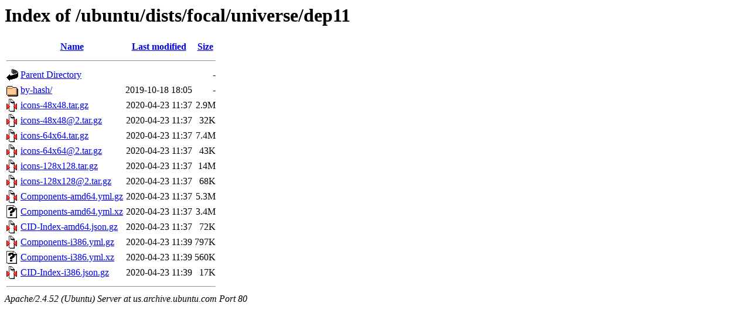

--- FILE ---
content_type: text/html;charset=UTF-8
request_url: http://us.archive.ubuntu.com/ubuntu/dists/focal/universe/dep11/?C=M;O=A
body_size: 712
content:
<!DOCTYPE HTML PUBLIC "-//W3C//DTD HTML 3.2 Final//EN">
<html>
 <head>
  <title>Index of /ubuntu/dists/focal/universe/dep11</title>
 </head>
 <body>
<h1>Index of /ubuntu/dists/focal/universe/dep11</h1>
  <table>
   <tr><th valign="top"><img src="/icons/blank.gif" alt="[ICO]"></th><th><a href="?C=N;O=A">Name</a></th><th><a href="?C=M;O=D">Last modified</a></th><th><a href="?C=S;O=A">Size</a></th></tr>
   <tr><th colspan="4"><hr></th></tr>
<tr><td valign="top"><img src="/icons/back.gif" alt="[PARENTDIR]"></td><td><a href="/ubuntu/dists/focal/universe/">Parent Directory</a></td><td>&nbsp;</td><td align="right">  - </td></tr>
<tr><td valign="top"><img src="/icons/folder.gif" alt="[DIR]"></td><td><a href="by-hash/">by-hash/</a></td><td align="right">2019-10-18 18:05  </td><td align="right">  - </td></tr>
<tr><td valign="top"><img src="/icons/compressed.gif" alt="[   ]"></td><td><a href="icons-48x48.tar.gz">icons-48x48.tar.gz</a></td><td align="right">2020-04-23 11:37  </td><td align="right">2.9M</td></tr>
<tr><td valign="top"><img src="/icons/compressed.gif" alt="[   ]"></td><td><a href="icons-48x48@2.tar.gz">icons-48x48@2.tar.gz</a></td><td align="right">2020-04-23 11:37  </td><td align="right"> 32K</td></tr>
<tr><td valign="top"><img src="/icons/compressed.gif" alt="[   ]"></td><td><a href="icons-64x64.tar.gz">icons-64x64.tar.gz</a></td><td align="right">2020-04-23 11:37  </td><td align="right">7.4M</td></tr>
<tr><td valign="top"><img src="/icons/compressed.gif" alt="[   ]"></td><td><a href="icons-64x64@2.tar.gz">icons-64x64@2.tar.gz</a></td><td align="right">2020-04-23 11:37  </td><td align="right"> 43K</td></tr>
<tr><td valign="top"><img src="/icons/compressed.gif" alt="[   ]"></td><td><a href="icons-128x128.tar.gz">icons-128x128.tar.gz</a></td><td align="right">2020-04-23 11:37  </td><td align="right"> 14M</td></tr>
<tr><td valign="top"><img src="/icons/compressed.gif" alt="[   ]"></td><td><a href="icons-128x128@2.tar.gz">icons-128x128@2.tar.gz</a></td><td align="right">2020-04-23 11:37  </td><td align="right"> 68K</td></tr>
<tr><td valign="top"><img src="/icons/compressed.gif" alt="[   ]"></td><td><a href="Components-amd64.yml.gz">Components-amd64.yml.gz</a></td><td align="right">2020-04-23 11:37  </td><td align="right">5.3M</td></tr>
<tr><td valign="top"><img src="/icons/unknown.gif" alt="[   ]"></td><td><a href="Components-amd64.yml.xz">Components-amd64.yml.xz</a></td><td align="right">2020-04-23 11:37  </td><td align="right">3.4M</td></tr>
<tr><td valign="top"><img src="/icons/compressed.gif" alt="[   ]"></td><td><a href="CID-Index-amd64.json.gz">CID-Index-amd64.json.gz</a></td><td align="right">2020-04-23 11:37  </td><td align="right"> 72K</td></tr>
<tr><td valign="top"><img src="/icons/compressed.gif" alt="[   ]"></td><td><a href="Components-i386.yml.gz">Components-i386.yml.gz</a></td><td align="right">2020-04-23 11:39  </td><td align="right">797K</td></tr>
<tr><td valign="top"><img src="/icons/unknown.gif" alt="[   ]"></td><td><a href="Components-i386.yml.xz">Components-i386.yml.xz</a></td><td align="right">2020-04-23 11:39  </td><td align="right">560K</td></tr>
<tr><td valign="top"><img src="/icons/compressed.gif" alt="[   ]"></td><td><a href="CID-Index-i386.json.gz">CID-Index-i386.json.gz</a></td><td align="right">2020-04-23 11:39  </td><td align="right"> 17K</td></tr>
   <tr><th colspan="4"><hr></th></tr>
</table>
<address>Apache/2.4.52 (Ubuntu) Server at us.archive.ubuntu.com Port 80</address>
</body></html>
